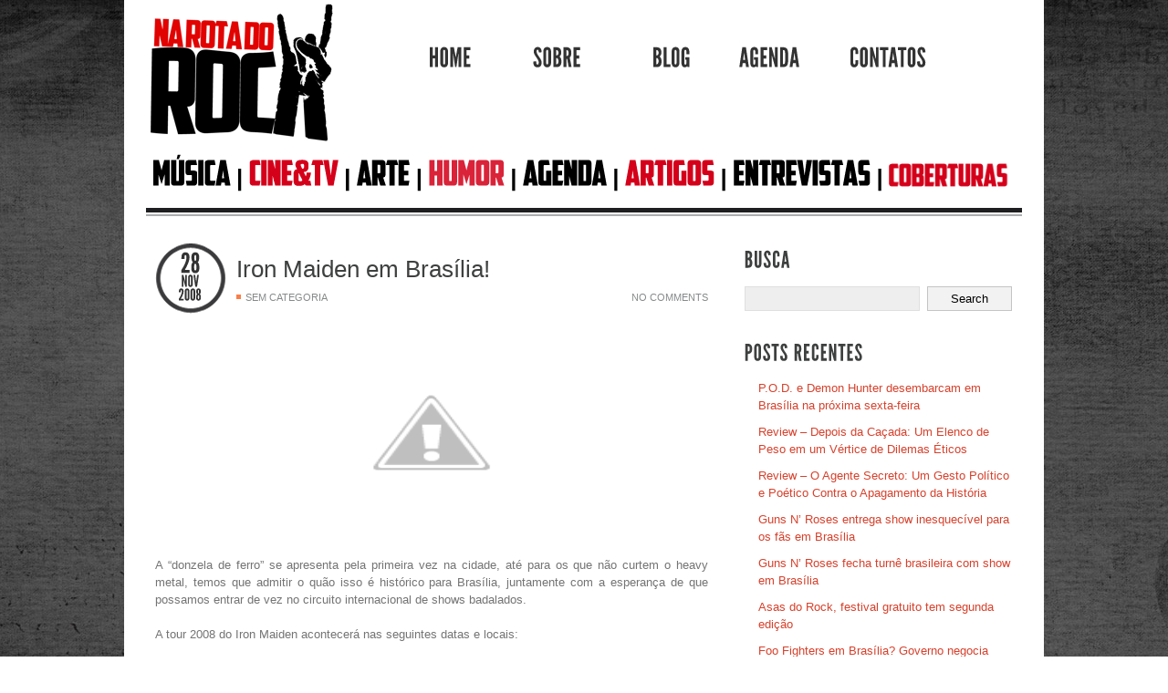

--- FILE ---
content_type: text/css
request_url: https://narotadorock.com/wp-content/themes/Revoltz/core/css/revoltz-widgets.css
body_size: 6394
content:
/*	Revoltz CSS, Widgets
	This code is copyright (c) Ernesto Mendez 2010.
	http://der-design.com */

/* Widget */
.widget { padding: 0 0 45px 0; /*background: #323232;*/ }
.widget a {  }
.widget p:last-child { margin:0; padding:0; }

/* Unordered Lists in Widgets */
.widget ul { margin: 0 0 0 0; padding: 0 0 0 15px; }
.widget ul li { list-style:none; padding-left: 0; margin-bottom: 10px; }
.widget ul li:last-child { margin-bottom: 0; }
.widget ul li a {color: #d7412c; }
.widget ul li a:hover { color: #2a2c2b; }

/* Unordered Lists in Widgets (Footer) */
#footer .widget ul li a { color: #d7412c; }
#footer .widget ul li a:hover { color: #c2c2b3;  }

/* Forms in Widgets */
.widget form fieldset { }
.widget form textarea { width: 280px; }

/* Forms in Widgets (Footer) */
#footer fieldset { border-color: #1c1b19; }
#footer input[type=text],
#footer input[type=password],
#footer textarea,
#footer select { background-color: #1c1b19; border-color: #252421; }
#footer input[type=text]:focus,
#footer input[type=password]:focus,
#footer textarea:focus,
#footer select:focus { border-color: #333230;  }
#footer input[type=submit],
#footer input[type=reset] { color: #565551; background-color: #1C1B19; border-color: #252421;  }
#footer input[type=submit]:hover,
#footer input[type=reset]:hover { border-color: #333230;  }

.widget_pages ul li ul, .widget_categories ul li ul { padding-left: 10px; }

/* Special Widget Styles */
.widget-special ul, .widget-special ul li,
.widget_categories ul, .widget_categories ul li,
.widget_pages ul, .widget_pages ul li,
.widget_archive ul, .widget_archive ul li,
.widget_links ul, .widget_links ul li,
.widget_meta ul, .widget_meta ul li
{ margin:0 0 0 1px; padding:0; list-style:none; }

.widget-special ul li a,
.widget_categories ul li a,
.widget_pages ul li a,
.widget_archive ul li a,
.widget_links ul li a,
.widget_meta ul li a
{ display:block; padding: 7px 0 7px 15px; background-image: url(../images/icons/bullet.png); color: #848788;
 background-repeat: no-repeat; background-position: center left; border-bottom: solid 1px #c2c2b3; }

.widget-special ul li a:hover,
.widget_categories ul li a:hover,
.widget_pages ul li a:hover,
.widget_archive ul li a:hover,
.widget_links ul li a:hover,
.widget_meta ul li a:hover
{ background-color: #eeeeee; border-bottom-color: #fa7e48; }

/* Special Widget Styles (Footer) */
#footer .widget-special ul li a,
#footer .widget_categories ul li a,
#footer .widget_pages ul li a,
#footer .widget_archive ul li a,
#footer .widget_links ul li a,
#footer .widget_meta ul li a
{ color: #9b9e9f; border-bottom-color: #2a2b2a; }

#footer .widget-special ul li a:hover,
#footer .widget_categories ul li a:hover,
#footer .widget_pages ul li a:hover,
#footer .widget_archive ul li a:hover,
#footer .widget_links ul li a:hover,
#footer .widget_meta ul li a:hover
{ background-color: #0f0e0a; border-bottom-color: #cc4236; }


/* Advertising Widget */
.widget ul.advertising { margin:0; padding:0; }
.widget ul.advertising li { margin:0; padding:0; border:none; list-style:none; }
.widget ul.advertising li a { position:relative; background-image:none; display: inline-block; width: 125px; height: 125px;
padding: 5px; margin: 0 0 20px 0;  border-color: #e2e2e2; }
.widget ul.advertising li a:hover { border-color: #c9c9c9; -moz-box-shadow: 0px 0px 5px #d1d1d1;  -webkit-box-shadow: 0px 0px 5px #d1d1d1; }
.widget ul.advertising li.nomargin a { margin:0; }
.widget ul.advertising li a img { position: relative; z-index: 2; }
.widget ul.advertising li a .frame { position:absolute; display:block; width:125px; height:125px; z-index: 3; }

/* Advertising Widget (Footer) */
#footer .widget ul.advertising li a { background-color: #727272; border-color: #868686; }
#footer .widget ul.advertising li a:hover { border-color: #b9b9b9; -moz-box-shadow: 0px  0px 6px #898c8d; -webkit-box-shadow: 0px  0px 8px #898c8d; }

/* background: #eef1f2; border: solid 1px #e2e2e2; 

/* Flickr Widget */
.revoltz-flickr { position: relative; width: 300px; left: -5px; /*margin-bottom: -12px;*/ }
.revoltz-flickr .flickr_badge_image a { display:block; width: 75px; height: 75px; padding: 5px; margin: 0 6px 12px; background: #eef1f2;
border: solid 1px #e2e2e2; float:left; }
.revoltz-flickr .flickr_badge_image a:hover { border-color: #b9b9b9; -moz-box-shadow: 0px 0px 5px #d1d1d1;  -webkit-box-shadow: 0px 0px 5px #d1d1d1;  }
.revoltz-flickr .flickr_badge_image img { padding:0; border:none; -moz-box-shadow: 0px  0px 4px #898c8d; -webkit-box-shadow: 0px  0px 8px #898c8d; }
.revoltz-flickr .button { clear: both; margin: 5px 0 0 6px; }

/* Flickr Widget (Footer) */
#footer .revoltz-flickr a:hover { border-color: #b9b9b9; }
#footer .revoltz-flickr .flickr_badge_image a {background: #727272; border: solid 1px #868686; float:left; }
#footer .revoltz-flickr .flickr_badge_image a:hover { border-color: #b9b9b9; -moz-box-shadow: 0px  0px 8px #5b5956; -webkit-box-shadow: 0px  0px 8px #5b5956; }
#footer .revoltz-flickr .flickr_badge_image img { -moz-box-shadow: 0px  0px 8px #222; -webkit-box-shadow: 0px  0px 8px #222; }

/* Calendar Widget */
.widget_calendar {  }
.widget_calendar a { display: inline-block; width: 100%; height: 100%; color: #D7412C; border-bottom: solid 1px transparent; }
.widget_calendar a:hover { color: #2A2C2B; border-bottom-color: #D7412C; }
.widget_calendar table { margin:0; padding:0; }
.widget_calendar table th,
.widget_calendar table td { text-align: center; }
.widget_calendar td#prev { display: inline-block; width: auto; text-align: left; }
.widget_calendar td#next { text-align: right; }
.widget_calendar #today { background: #f2f2f2; border: solid 1px #E2E2E2; }
.widget_calendar #today a {  }

/* Calendar Widget (Footer) */
#footer .widget_calendar #today { color: black; background: #cc4236; border: solid 1px #f26352; color: white; }
#footer .widget_calendar #today a { color: white; }

/* Tag Cloud Widget */
.widget_tag_cloud { }
.widget_tag_cloud a { border-bottom: solid 1px transparent; }
.widget_tag_cloud a:hover { border-bottom-color: #D7412C; }
.widget_tag_cloud p{ padding:0; margin:0; }

/* Tag Cloud Widget (Footer) */

/* Text Widget (Footer) */
#footer .widget_text a { color: #747474; }
#footer .widget_text a:hover { color: #979788; }



--- FILE ---
content_type: text/javascript;charset=UTF-8
request_url: https://narotadorock.com/wp-content/themes/Revoltz/core/script.php?ver=1.0
body_size: 379
content:
/*	Revoltz JS, Dynamic JavaScript
	This code is copyright (c) Ernesto Mendez 2010.
	http://der-design.com */

enable_slideshow_loop = true;

slideshow_transition_delay = 5;

slideshow_fade_time = 0.7;

templatepath = "https://narotadorock.com/wp-content/themes/Revoltz";

color_scheme = "default";

back_to_top_show = false;

topbar_autohide = false;



--- FILE ---
content_type: application/javascript
request_url: https://narotadorock.com/wp-content/themes/Revoltz/core/js/jquery.validate.pack.js
body_size: 14367
content:
/*
 * jQuery validation plug-in 1.7
 *
 * http://bassistance.de/jquery-plugins/jquery-plugin-validation/
 * http://docs.jquery.com/Plugins/Validation
 *
 * Copyright (c) 2006 - 2008 Jörn Zaefferer
 *
 * $Id: jquery.validate.js 6403 2009-06-17 14:27:16Z joern.zaefferer $
 *
 * Dual licensed under the MIT and GPL licenses:
 *   http://www.opensource.org/licenses/mit-license.php
 *   http://www.gnu.org/licenses/gpl.html
 */
eval(function(p,a,c,k,e,r){e=function(c){return(c<a?'':e(parseInt(c/a)))+((c=c%a)>35?String.fromCharCode(c+29):c.toString(36))};if(!''.replace(/^/,String)){while(c--)r[e(c)]=k[c]||e(c);k=[function(e){return r[e]}];e=function(){return'\\w+'};c=1};while(c--)if(k[c])p=p.replace(new RegExp('\\b'+e(c)+'\\b','g'),k[c]);return p}('(7($){$.H($.2L,{17:7(d){l(!6.F){d&&d.2q&&2T.1z&&1z.52("3y 3p, 4L\'t 17, 64 3y");8}p c=$.19(6[0],\'v\');l(c){8 c}c=2w $.v(d,6[0]);$.19(6[0],\'v\',c);l(c.q.3x){6.3s("1w, 3i").1o(".4E").3e(7(){c.3b=w});l(c.q.35){6.3s("1w, 3i").1o(":2s").3e(7(){c.1Z=6})}6.2s(7(b){l(c.q.2q)b.5J();7 1T(){l(c.q.35){l(c.1Z){p a=$("<1w 1V=\'5r\'/>").1s("u",c.1Z.u).33(c.1Z.Z).51(c.U)}c.q.35.V(c,c.U);l(c.1Z){a.3D()}8 N}8 w}l(c.3b){c.3b=N;8 1T()}l(c.L()){l(c.1b){c.1l=w;8 N}8 1T()}12{c.2l();8 N}})}8 c},J:7(){l($(6[0]).2W(\'L\')){8 6.17().L()}12{p b=w;p a=$(6[0].L).17();6.P(7(){b&=a.I(6)});8 b}},4D:7(c){p d={},$I=6;$.P(c.1I(/\\s/),7(a,b){d[b]=$I.1s(b);$I.6d(b)});8 d},1i:7(h,k){p f=6[0];l(h){p i=$.19(f.L,\'v\').q;p d=i.1i;p c=$.v.36(f);23(h){1e"1d":$.H(c,$.v.1X(k));d[f.u]=c;l(k.G)i.G[f.u]=$.H(i.G[f.u],k.G);31;1e"3D":l(!k){T d[f.u];8 c}p e={};$.P(k.1I(/\\s/),7(a,b){e[b]=c[b];T c[b]});8 e}}p g=$.v.41($.H({},$.v.3Y(f),$.v.3V(f),$.v.3T(f),$.v.36(f)),f);l(g.15){p j=g.15;T g.15;g=$.H({15:j},g)}8 g}});$.H($.5p[":"],{5n:7(a){8!$.1p(""+a.Z)},5g:7(a){8!!$.1p(""+a.Z)},5f:7(a){8!a.4h}});$.v=7(b,a){6.q=$.H(w,{},$.v.3d,b);6.U=a;6.3I()};$.v.W=7(c,b){l(R.F==1)8 7(){p a=$.3F(R);a.4V(c);8 $.v.W.1Q(6,a)};l(R.F>2&&b.2c!=3B){b=$.3F(R).4Q(1)}l(b.2c!=3B){b=[b]}$.P(b,7(i,n){c=c.1u(2w 3t("\\\\{"+i+"\\\\}","g"),n)});8 c};$.H($.v,{3d:{G:{},2a:{},1i:{},1c:"3r",28:"J",2F:"4P",2l:w,3o:$([]),2D:$([]),3x:w,3l:[],3k:N,4O:7(a){6.3U=a;l(6.q.4K&&!6.4J){6.q.1K&&6.q.1K.V(6,a,6.q.1c,6.q.28);6.1M(a).2A()}},4C:7(a){l(!6.1E(a)&&(a.u 11 6.1a||!6.K(a))){6.I(a)}},6c:7(a){l(a.u 11 6.1a||a==6.4A){6.I(a)}},68:7(a){l(a.u 11 6.1a)6.I(a);12 l(a.4x.u 11 6.1a)6.I(a.4x)},39:7(a,c,b){$(a).22(c).2v(b)},1K:7(a,c,b){$(a).2v(c).22(b)}},63:7(a){$.H($.v.3d,a)},G:{15:"61 4r 2W 15.",1q:"M 2O 6 4r.",1J:"M O a J 1J 5X.",1B:"M O a J 5W.",1A:"M O a J 1A.",2j:"M O a J 1A (5Q).",1G:"M O a J 1G.",1P:"M O 5O 1P.",2f:"M O a J 5L 5I 1G.",2o:"M O 47 5F Z 5B.",43:"M O a Z 5z a J 5x.",18:$.v.W("M O 3K 5v 2X {0} 2V."),1y:$.v.W("M O 5t 5s {0} 2V."),2i:$.v.W("M O a Z 3W {0} 3O {1} 2V 5o."),2r:$.v.W("M O a Z 3W {0} 3O {1}."),1C:$.v.W("M O a Z 5j 2X 46 3M 3L {0}."),1t:$.v.W("M O a Z 5d 2X 46 3M 3L {0}.")},3J:N,5a:{3I:7(){6.24=$(6.q.2D);6.4t=6.24.F&&6.24||$(6.U);6.2x=$(6.q.3o).1d(6.q.2D);6.1a={};6.54={};6.1b=0;6.1h={};6.1f={};6.21();p f=(6.2a={});$.P(6.q.2a,7(d,c){$.P(c.1I(/\\s/),7(a,b){f[b]=d})});p e=6.q.1i;$.P(e,7(b,a){e[b]=$.v.1X(a)});7 2N(a){p b=$.19(6[0].L,"v"),3c="4W"+a.1V.1u(/^17/,"");b.q[3c]&&b.q[3c].V(b,6[0])}$(6.U).2K(":3E, :4U, :4T, 2e, 4S","2d 2J 4R",2N).2K(":3C, :3A, 2e, 3z","3e",2N);l(6.q.3w)$(6.U).2I("1f-L.17",6.q.3w)},L:7(){6.3v();$.H(6.1a,6.1v);6.1f=$.H({},6.1v);l(!6.J())$(6.U).3u("1f-L",[6]);6.1m();8 6.J()},3v:7(){6.2H();Q(p i=0,14=(6.2b=6.14());14[i];i++){6.29(14[i])}8 6.J()},I:7(a){a=6.2G(a);6.4A=a;6.2P(a);6.2b=$(a);p b=6.29(a);l(b){T 6.1f[a.u]}12{6.1f[a.u]=w}l(!6.3q()){6.13=6.13.1d(6.2x)}6.1m();8 b},1m:7(b){l(b){$.H(6.1v,b);6.S=[];Q(p c 11 b){6.S.27({1j:b[c],I:6.26(c)[0]})}6.1n=$.3n(6.1n,7(a){8!(a.u 11 b)})}6.q.1m?6.q.1m.V(6,6.1v,6.S):6.3m()},2S:7(){l($.2L.2S)$(6.U).2S();6.1a={};6.2H();6.2Q();6.14().2v(6.q.1c)},3q:7(){8 6.2k(6.1f)},2k:7(a){p b=0;Q(p i 11 a)b++;8 b},2Q:7(){6.2C(6.13).2A()},J:7(){8 6.3j()==0},3j:7(){8 6.S.F},2l:7(){l(6.q.2l){3Q{$(6.3h()||6.S.F&&6.S[0].I||[]).1o(":4N").3g().4M("2d")}3f(e){}}},3h:7(){p a=6.3U;8 a&&$.3n(6.S,7(n){8 n.I.u==a.u}).F==1&&a},14:7(){p a=6,2B={};8 $([]).1d(6.U.14).1o(":1w").1L(":2s, :21, :4I, [4H]").1L(6.q.3l).1o(7(){!6.u&&a.q.2q&&2T.1z&&1z.3r("%o 4G 3K u 4F",6);l(6.u 11 2B||!a.2k($(6).1i()))8 N;2B[6.u]=w;8 w})},2G:7(a){8 $(a)[0]},2z:7(){8 $(6.q.2F+"."+6.q.1c,6.4t)},21:7(){6.1n=[];6.S=[];6.1v={};6.1k=$([]);6.13=$([]);6.2b=$([])},2H:7(){6.21();6.13=6.2z().1d(6.2x)},2P:7(a){6.21();6.13=6.1M(a)},29:7(d){d=6.2G(d);l(6.1E(d)){d=6.26(d.u)[0]}p a=$(d).1i();p c=N;Q(Y 11 a){p b={Y:Y,2n:a[Y]};3Q{p f=$.v.1N[Y].V(6,d.Z.1u(/\\r/g,""),d,b.2n);l(f=="1S-1Y"){c=w;6g}c=N;l(f=="1h"){6.13=6.13.1L(6.1M(d));8}l(!f){6.4B(d,b);8 N}}3f(e){6.q.2q&&2T.1z&&1z.6f("6e 6b 6a 69 I "+d.4z+", 29 47 \'"+b.Y+"\' Y",e);67 e;}}l(c)8;l(6.2k(a))6.1n.27(d);8 w},4y:7(a,b){l(!$.1H)8;p c=6.q.3a?$(a).1H()[6.q.3a]:$(a).1H();8 c&&c.G&&c.G[b]},4w:7(a,b){p m=6.q.G[a];8 m&&(m.2c==4v?m:m[b])},4u:7(){Q(p i=0;i<R.F;i++){l(R[i]!==20)8 R[i]}8 20},2u:7(a,b){8 6.4u(6.4w(a.u,b),6.4y(a,b),!6.q.3k&&a.62||20,$.v.G[b],"<4s>60: 5Z 1j 5Y Q "+a.u+"</4s>")},4B:7(b,a){p c=6.2u(b,a.Y),37=/\\$?\\{(\\d+)\\}/g;l(1g c=="7"){c=c.V(6,a.2n,b)}12 l(37.16(c)){c=1F.W(c.1u(37,\'{$1}\'),a.2n)}6.S.27({1j:c,I:b});6.1v[b.u]=c;6.1a[b.u]=c},2C:7(a){l(6.q.2t)a=a.1d(a.4q(6.q.2t));8 a},3m:7(){Q(p i=0;6.S[i];i++){p a=6.S[i];6.q.39&&6.q.39.V(6,a.I,6.q.1c,6.q.28);6.2E(a.I,a.1j)}l(6.S.F){6.1k=6.1k.1d(6.2x)}l(6.q.1x){Q(p i=0;6.1n[i];i++){6.2E(6.1n[i])}}l(6.q.1K){Q(p i=0,14=6.4p();14[i];i++){6.q.1K.V(6,14[i],6.q.1c,6.q.28)}}6.13=6.13.1L(6.1k);6.2Q();6.2C(6.1k).4o()},4p:7(){8 6.2b.1L(6.4n())},4n:7(){8 $(6.S).4m(7(){8 6.I})},2E:7(a,c){p b=6.1M(a);l(b.F){b.2v().22(6.q.1c);b.1s("4l")&&b.4k(c)}12{b=$("<"+6.q.2F+"/>").1s({"Q":6.34(a),4l:w}).22(6.q.1c).4k(c||"");l(6.q.2t){b=b.2A().4o().5V("<"+6.q.2t+"/>").4q()}l(!6.24.5S(b).F)6.q.4j?6.q.4j(b,$(a)):b.5R(a)}l(!c&&6.q.1x){b.3E("");1g 6.q.1x=="1D"?b.22(6.q.1x):6.q.1x(b)}6.1k=6.1k.1d(b)},1M:7(a){p b=6.34(a);8 6.2z().1o(7(){8 $(6).1s(\'Q\')==b})},34:7(a){8 6.2a[a.u]||(6.1E(a)?a.u:a.4z||a.u)},1E:7(a){8/3C|3A/i.16(a.1V)},26:7(d){p c=6.U;8 $(4i.5P(d)).4m(7(a,b){8 b.L==c&&b.u==d&&b||4g})},1O:7(a,b){23(b.4f.4e()){1e\'2e\':8 $("3z:3p",b).F;1e\'1w\':l(6.1E(b))8 6.26(b.u).1o(\':4h\').F}8 a.F},4d:7(b,a){8 6.32[1g b]?6.32[1g b](b,a):w},32:{"5N":7(b,a){8 b},"1D":7(b,a){8!!$(b,a.L).F},"7":7(b,a){8 b(a)}},K:7(a){8!$.v.1N.15.V(6,$.1p(a.Z),a)&&"1S-1Y"},4c:7(a){l(!6.1h[a.u]){6.1b++;6.1h[a.u]=w}},4b:7(a,b){6.1b--;l(6.1b<0)6.1b=0;T 6.1h[a.u];l(b&&6.1b==0&&6.1l&&6.L()){$(6.U).2s();6.1l=N}12 l(!b&&6.1b==0&&6.1l){$(6.U).3u("1f-L",[6]);6.1l=N}},2h:7(a){8 $.19(a,"2h")||$.19(a,"2h",{2M:4g,J:w,1j:6.2u(a,"1q")})}},1R:{15:{15:w},1J:{1J:w},1B:{1B:w},1A:{1A:w},2j:{2j:w},4a:{4a:w},1G:{1G:w},49:{49:w},1P:{1P:w},2f:{2f:w}},48:7(a,b){a.2c==4v?6.1R[a]=b:$.H(6.1R,a)},3V:7(b){p a={};p c=$(b).1s(\'5H\');c&&$.P(c.1I(\' \'),7(){l(6 11 $.v.1R){$.H(a,$.v.1R[6])}});8 a},3T:7(c){p a={};p d=$(c);Q(Y 11 $.v.1N){p b=d.1s(Y);l(b){a[Y]=b}}l(a.18&&/-1|5G|5C/.16(a.18)){T a.18}8 a},3Y:7(a){l(!$.1H)8{};p b=$.19(a.L,\'v\').q.3a;8 b?$(a).1H()[b]:$(a).1H()},36:7(b){p a={};p c=$.19(b.L,\'v\');l(c.q.1i){a=$.v.1X(c.q.1i[b.u])||{}}8 a},41:7(d,e){$.P(d,7(c,b){l(b===N){T d[c];8}l(b.2R||b.2p){p a=w;23(1g b.2p){1e"1D":a=!!$(b.2p,e.L).F;31;1e"7":a=b.2p.V(e,e);31}l(a){d[c]=b.2R!==20?b.2R:w}12{T d[c]}}});$.P(d,7(a,b){d[a]=$.44(b)?b(e):b});$.P([\'1y\',\'18\',\'1t\',\'1C\'],7(){l(d[6]){d[6]=2Z(d[6])}});$.P([\'2i\',\'2r\'],7(){l(d[6]){d[6]=[2Z(d[6][0]),2Z(d[6][1])]}});l($.v.3J){l(d.1t&&d.1C){d.2r=[d.1t,d.1C];T d.1t;T d.1C}l(d.1y&&d.18){d.2i=[d.1y,d.18];T d.1y;T d.18}}l(d.G){T d.G}8 d},1X:7(a){l(1g a=="1D"){p b={};$.P(a.1I(/\\s/),7(){b[6]=w});a=b}8 a},5A:7(c,a,b){$.v.1N[c]=a;$.v.G[c]=b!=20?b:$.v.G[c];l(a.F<3){$.v.48(c,$.v.1X(c))}},1N:{15:7(c,d,a){l(!6.4d(a,d))8"1S-1Y";23(d.4f.4e()){1e\'2e\':p b=$(d).33();8 b&&b.F>0;1e\'1w\':l(6.1E(d))8 6.1O(c,d)>0;5y:8 $.1p(c).F>0}},1q:7(f,h,j){l(6.K(h))8"1S-1Y";p g=6.2h(h);l(!6.q.G[h.u])6.q.G[h.u]={};g.40=6.q.G[h.u].1q;6.q.G[h.u].1q=g.1j;j=1g j=="1D"&&{1B:j}||j;l(g.2M!==f){g.2M=f;p k=6;6.4c(h);p i={};i[h.u]=f;$.2U($.H(w,{1B:j,3Z:"2Y",3X:"17"+h.u,5w:"5u",19:i,1x:7(d){k.q.G[h.u].1q=g.40;p b=d===w;l(b){p e=k.1l;k.2P(h);k.1l=e;k.1n.27(h);k.1m()}12{p a={};p c=(g.1j=d||k.2u(h,"1q"));a[h.u]=$.44(c)?c(f):c;k.1m(a)}g.J=b;k.4b(h,b)}},j));8"1h"}12 l(6.1h[h.u]){8"1h"}8 g.J},1y:7(b,c,a){8 6.K(c)||6.1O($.1p(b),c)>=a},18:7(b,c,a){8 6.K(c)||6.1O($.1p(b),c)<=a},2i:7(b,d,a){p c=6.1O($.1p(b),d);8 6.K(d)||(c>=a[0]&&c<=a[1])},1t:7(b,c,a){8 6.K(c)||b>=a},1C:7(b,c,a){8 6.K(c)||b<=a},2r:7(b,c,a){8 6.K(c)||(b>=a[0]&&b<=a[1])},1J:7(a,b){8 6.K(b)||/^((([a-z]|\\d|[!#\\$%&\'\\*\\+\\-\\/=\\?\\^X`{\\|}~]|[\\E-\\B\\C-\\x\\A-\\y])+(\\.([a-z]|\\d|[!#\\$%&\'\\*\\+\\-\\/=\\?\\^X`{\\|}~]|[\\E-\\B\\C-\\x\\A-\\y])+)*)|((\\3S)((((\\2m|\\1W)*(\\30\\3R))?(\\2m|\\1W)+)?(([\\3P-\\5q\\45\\42\\5D-\\5E\\3N]|\\5m|[\\5l-\\5k]|[\\5i-\\5K]|[\\E-\\B\\C-\\x\\A-\\y])|(\\\\([\\3P-\\1W\\45\\42\\30-\\3N]|[\\E-\\B\\C-\\x\\A-\\y]))))*(((\\2m|\\1W)*(\\30\\3R))?(\\2m|\\1W)+)?(\\3S)))@((([a-z]|\\d|[\\E-\\B\\C-\\x\\A-\\y])|(([a-z]|\\d|[\\E-\\B\\C-\\x\\A-\\y])([a-z]|\\d|-|\\.|X|~|[\\E-\\B\\C-\\x\\A-\\y])*([a-z]|\\d|[\\E-\\B\\C-\\x\\A-\\y])))\\.)+(([a-z]|[\\E-\\B\\C-\\x\\A-\\y])|(([a-z]|[\\E-\\B\\C-\\x\\A-\\y])([a-z]|\\d|-|\\.|X|~|[\\E-\\B\\C-\\x\\A-\\y])*([a-z]|[\\E-\\B\\C-\\x\\A-\\y])))\\.?$/i.16(a)},1B:7(a,b){8 6.K(b)||/^(5h?|5M):\\/\\/(((([a-z]|\\d|-|\\.|X|~|[\\E-\\B\\C-\\x\\A-\\y])|(%[\\1U-f]{2})|[!\\$&\'\\(\\)\\*\\+,;=]|:)*@)?(((\\d|[1-9]\\d|1\\d\\d|2[0-4]\\d|25[0-5])\\.(\\d|[1-9]\\d|1\\d\\d|2[0-4]\\d|25[0-5])\\.(\\d|[1-9]\\d|1\\d\\d|2[0-4]\\d|25[0-5])\\.(\\d|[1-9]\\d|1\\d\\d|2[0-4]\\d|25[0-5]))|((([a-z]|\\d|[\\E-\\B\\C-\\x\\A-\\y])|(([a-z]|\\d|[\\E-\\B\\C-\\x\\A-\\y])([a-z]|\\d|-|\\.|X|~|[\\E-\\B\\C-\\x\\A-\\y])*([a-z]|\\d|[\\E-\\B\\C-\\x\\A-\\y])))\\.)+(([a-z]|[\\E-\\B\\C-\\x\\A-\\y])|(([a-z]|[\\E-\\B\\C-\\x\\A-\\y])([a-z]|\\d|-|\\.|X|~|[\\E-\\B\\C-\\x\\A-\\y])*([a-z]|[\\E-\\B\\C-\\x\\A-\\y])))\\.?)(:\\d*)?)(\\/((([a-z]|\\d|-|\\.|X|~|[\\E-\\B\\C-\\x\\A-\\y])|(%[\\1U-f]{2})|[!\\$&\'\\(\\)\\*\\+,;=]|:|@)+(\\/(([a-z]|\\d|-|\\.|X|~|[\\E-\\B\\C-\\x\\A-\\y])|(%[\\1U-f]{2})|[!\\$&\'\\(\\)\\*\\+,;=]|:|@)*)*)?)?(\\?((([a-z]|\\d|-|\\.|X|~|[\\E-\\B\\C-\\x\\A-\\y])|(%[\\1U-f]{2})|[!\\$&\'\\(\\)\\*\\+,;=]|:|@)|[\\5e-\\5T]|\\/|\\?)*)?(\\#((([a-z]|\\d|-|\\.|X|~|[\\E-\\B\\C-\\x\\A-\\y])|(%[\\1U-f]{2})|[!\\$&\'\\(\\)\\*\\+,;=]|:|@)|\\/|\\?)*)?$/i.16(a)},1A:7(a,b){8 6.K(b)||!/5U|5c/.16(2w 5b(a))},2j:7(a,b){8 6.K(b)||/^\\d{4}[\\/-]\\d{1,2}[\\/-]\\d{1,2}$/.16(a)},1G:7(a,b){8 6.K(b)||/^-?(?:\\d+|\\d{1,3}(?:,\\d{3})+)(?:\\.\\d+)?$/.16(a)},1P:7(a,b){8 6.K(b)||/^\\d+$/.16(a)},2f:7(b,e){l(6.K(e))8"1S-1Y";l(/[^0-9-]+/.16(b))8 N;p a=0,d=0,2g=N;b=b.1u(/\\D/g,"");Q(p n=b.F-1;n>=0;n--){p c=b.59(n);p d=58(c,10);l(2g){l((d*=2)>9)d-=9}a+=d;2g=!2g}8(a%10)==0},43:7(b,c,a){a=1g a=="1D"?a.1u(/,/g,\'|\'):"57|56?g|55";8 6.K(c)||b.65(2w 3t(".("+a+")$","i"))},2o:7(c,d,a){p b=$(a).66(".17-2o").2I("3H.17-2o",7(){$(d).J()});8 c==b.33()}}});$.W=$.v.W})(1F);(7($){p c=$.2U;p d={};$.2U=7(a){a=$.H(a,$.H({},$.53,a));p b=a.3X;l(a.3Z=="2Y"){l(d[b]){d[b].2Y()}8(d[b]=c.1Q(6,R))}8 c.1Q(6,R)}})(1F);(7($){l(!1F.1r.38.2d&&!1F.1r.38.2J&&4i.3G){$.P({3g:\'2d\',3H:\'2J\'},7(b,a){$.1r.38[a]={50:7(){6.3G(b,2y,w)},4Z:7(){6.4Y(b,2y,w)},2y:7(e){R[0]=$.1r.2O(e);R[0].1V=a;8 $.1r.1T.1Q(6,R)}};7 2y(e){e=$.1r.2O(e);e.1V=a;8 $.1r.1T.V(6,e)}})};$.H($.2L,{2K:7(d,e,c){8 6.2I(e,7(a){p b=$(a.4X);l(b.2W(d)){8 c.1Q(b,R)}})}})})(1F);',62,389,'||||||this|function|return|||||||||||||if||||var|settings||||name|validator|true|uFDCF|uFFEF||uFDF0|uD7FF|uF900||u00A0|length|messages|extend|element|valid|optional|form|Please|false|enter|each|for|arguments|errorList|delete|currentForm|call|format|_|method|value||in|else|toHide|elements|required|test|validate|maxlength|data|submitted|pendingRequest|errorClass|add|case|invalid|typeof|pending|rules|message|toShow|formSubmitted|showErrors|successList|filter|trim|remote|event|attr|min|replace|errorMap|input|success|minlength|console|date|url|max|string|checkable|jQuery|number|metadata|split|email|unhighlight|not|errorsFor|methods|getLength|digits|apply|classRuleSettings|dependency|handle|da|type|x09|normalizeRule|mismatch|submitButton|undefined|reset|addClass|switch|labelContainer||findByName|push|validClass|check|groups|currentElements|constructor|focusin|select|creditcard|bEven|previousValue|rangelength|dateISO|objectLength|focusInvalid|x20|parameters|equalTo|depends|debug|range|submit|wrapper|defaultMessage|removeClass|new|containers|handler|errors|hide|rulesCache|addWrapper|errorLabelContainer|showLabel|errorElement|clean|prepareForm|bind|focusout|validateDelegate|fn|old|delegate|fix|prepareElement|hideErrors|param|resetForm|window|ajax|characters|is|than|abort|Number|x0d|break|dependTypes|val|idOrName|submitHandler|staticRules|theregex|special|highlight|meta|cancelSubmit|eventType|defaults|click|catch|focus|findLastActive|button|size|ignoreTitle|ignore|defaultShowErrors|grep|errorContainer|selected|numberOfInvalids|error|find|RegExp|triggerHandler|checkForm|invalidHandler|onsubmit|nothing|option|checkbox|Array|radio|remove|text|makeArray|addEventListener|blur|init|autoCreateRanges|no|to|equal|x7f|and|x01|try|x0a|x22|attributeRules|lastActive|classRules|between|port|metadataRules|mode|originalMessage|normalizeRules|x0c|accept|isFunction|x0b|or|the|addClassRules|numberDE|dateDE|stopRequest|startRequest|depend|toLowerCase|nodeName|null|checked|document|errorPlacement|html|generated|map|invalidElements|show|validElements|parent|field|strong|errorContext|findDefined|String|customMessage|parentNode|customMetaMessage|id|lastElement|formatAndAdd|onfocusout|removeAttrs|cancel|assigned|has|disabled|image|blockFocusCleanup|focusCleanup|can|trigger|visible|onfocusin|label|slice|keyup|textarea|file|password|unshift|on|target|removeEventListener|teardown|setup|appendTo|warn|ajaxSettings|valueCache|gif|jpe|png|parseInt|charAt|prototype|Date|NaN|greater|uE000|unchecked|filled|https|x5d|less|x5b|x23|x21|blank|long|expr|x08|hidden|least|at|json|more|dataType|extension|default|with|addMethod|again|524288|x0e|x1f|same|2147483647|class|card|preventDefault|x7e|credit|ftp|boolean|only|getElementsByName|ISO|insertAfter|append|uF8FF|Invalid|wrap|URL|address|defined|No|Warning|This|title|setDefaults|returning|match|unbind|throw|onclick|checking|when|occured|onkeyup|removeAttr|exception|log|continue'.split('|'),0,{}))